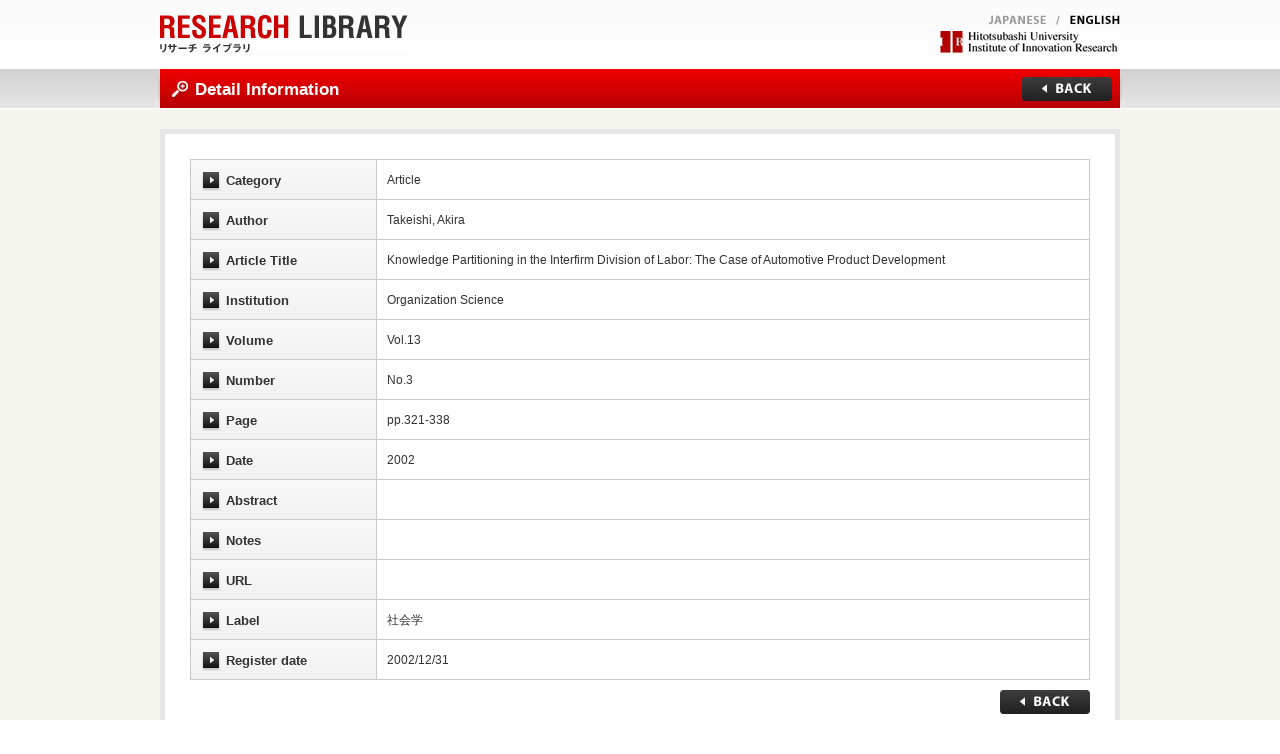

--- FILE ---
content_type: text/html;charset=utf-8
request_url: https://pubs.iir.hit-u.ac.jp/admin/en/pdfs/show/330
body_size: 1835
content:
<!DOCTYPE html>
<html lang='ja' xmlns='http://www.w3.org/1999/xhtml'>
<head>
<meta content='text/html; charset=utf-8' http-equiv='Content-Type'>
<meta content='text/css' http-equiv='Content-Style-Type'>
<meta content='text/javascript' http-equiv='Content-Script-Type'>
<meta content='no' http-equiv='imagetoolbar'>
<meta content='一橋大学イノベーション研究センターのWebサイトです。' name='description'>
<meta content='リサーチライブラリ,一橋大学,イノベーション研究センター' name='keywords'>
<meta content='index,follow' name='robots'>
<title>RESEARCH LIBRARY リサーチ ライブラリ｜一橋大学イノベーション研究センター</title>
<link href='/admin/images/common/favicon.ico' rel='shortcut icon'>
<link href='/admin/common/css/import.css' rel='stylesheet' type='text/css'>
<link href='/admin/common/css/index.css' rel='stylesheet' type='text/css'>
<link href='/admin/common/css/print.css' media='print' rel='stylesheet' type='text/css'>
<link href='/admin/common/css/detail.css' rel='stylesheet' type='text/css'>

<link href='/admin/stylesheets/application.css' rel='stylesheet' type='text/css'>
<script>
  var _gaq = _gaq || [];
  _gaq.push(['_setAccount', 'UA-34128348-2']);
  _gaq.push(['_setDomainName', 'iir.hit-u.ac.jp']);
  _gaq.push(['_trackPageview']);
  
  (function() {
    var ga = document.createElement('script'); ga.type = 'text/javascript'; ga.async = true;
    ga.src = ('https:' == document.location.protocol ? 'https://ssl' : 'http://www') + '.google-analytics.com/ga.js';
    var s = document.getElementsByTagName('script')[0]; s.parentNode.insertBefore(ga, s);
  })();
</script>
</head>
<body id='pdfs-show'>
<!-- wrap_Start -->
<div id='wrap'>
<a id='top' name='top'></a>
<!-- header_Start -->
<div id='header'>
<div class='clearfix' id='headInner'>
<h1>
<a data-tor-smoothScroll='noSmooth' href='/admin/en/pdfs/index'>
<img alt='RESEARCH LIBRARY リサーチ ライブラリ 一橋大学' src='/admin/images/common/i_logo.gif'>
</a>
</h1>
<div id='headRight'>
<ul class='clearfix'>
<!-- 言語選択はユーザ画面のみ -->
<li>
<a href='/admin/en/pdfs/index'>
<img alt='ENGLISH' src='/admin/images/common/bt_english_on.gif'>
</a>
</li>
<li class='slash'>
<img src='/admin/images/common/i_slash.gif'>
</li>
<li>
<a href='/admin/ja/pdfs/index'>
<img alt='JAPANESE' class='on' src='/admin/images/common/bt_japanese.gif'>
</a>
</li>
</ul>
<p class='clearfix'>
<a href='http://www.iir.hit-u.ac.jp/en/' target='_blank'>
<img alt='Hitotsubashi University Institute of Innovation Research' src='/admin/images/common/i_logo_iir_en.gif'>
</a>
</p>
</div>
</div>
<div class='flash'></div>
</div>
<!-- header_End -->
<!-- title_Start -->
<div id='titleDetail'>
<div id='titleMid'>
<div id='titleTop'>
<div id='titleBtm'>
<div id='titleInner'>
<div class='detail clearfix'>
<h2>
Detail Information
</h2>
<p>
<a class='back-button' href='#'>
<img alt='BACK' class='on' src='/admin/images/detail/bt_back_top.jpg'>
</a>
</p>
</div>
</div>
</div>
</div>
</div>
</div>
<!-- title_End -->
<!-- contents_Start -->
<div id='contents'>
<div id='contentsInner'>
<table border='0' cellpadding='0' cellspacing='0' class='detail'>
<tr>
<th>
<span>
Category
</span>
</th>
<td>
Article
</td>
</tr>
<tr>
<th>
<span>
Author
</span>
</th>
<td>
Takeishi, Akira
</td>
</tr>
<tr>
<th>
<span>
Article Title
</span>
</th>
<td>
Knowledge Partitioning in the Interfirm Division of Labor: The Case of Automotive Product Development
</td>
</tr>
<tr>
<th>
<span>
Institution
</span>
</th>
<td>
Organization Science
</td>
</tr>
<tr>
<th>
<span>
Volume
</span>
</th>
<td>
Vol.13
</td>
</tr>
<tr>
<th>
<span>
Number
</span>
</th>
<td>
No.3
</td>
</tr>
<tr>
<th>
<span>
Page
</span>
</th>
<td>
pp.321-338
</td>
</tr>
<tr>
<th>
<span>
Date
</span>
</th>
<td>
2002
</td>
</tr>
<tr>
<th>
<span>
Abstract
</span>
</th>
<td>

</td>
</tr>
<tr>
<th>
<span>
Notes
</span>
</th>
<td>

</td>
</tr>
<tr>
<th>
<span>
URL
</span>
</th>
<td>
<a href='' target='_blank'>

</a>
</td>
</tr>
<tr>
<th>
<span>
Label
</span>
</th>
<td>
社会学
</td>
</tr>
<tr>
<th>
<span>
Register date
</span>
</th>
<td>
2002/12/31
</td>
</tr>
</table>
<p class='backBtm'>
<a class='back-button' href='#'>
<img alt='BACK' class='on' src='/admin/images/detail/bt_back_btm.jpg'>
</a>
</p>
</div>
</div>

<div id='footer'>
<div id='footInner'>
<div class='clearfix' id='footContent'>
<ul class='clearfix' id='footLink'>
<li>
<a href='http://www.hit-u.ac.jp/function/privacy_policy.html' target='_blank'>
Privacy Policy
</a>
</li>
</ul>
<p id='pageTop'>
<span>
<a href='#top'>
Page Top
</a>
</span>
</p>
</div>
<div class='clearfix' id='footCopyright'>
<p id='sign'>
<span>
Institute of Innovation Research Hitotsubashi University
&nbsp;&nbsp;
2-1 Naka, Kunitachi, Tokyo 186-8603, JAPAN TEL:+81-(0)42-580-8411
</span>
</p>
<p id='copyright'>
<!-- copyright(); はapplication.jsに移動 -->
</p>
</div>
</div>
</div>
<!-- footer_End -->
</div>
<script data-main='/admin/javascripts/application' src='/admin/javascripts/lib/require.js'></script>
</body>
</html>


--- FILE ---
content_type: text/css;charset=utf-8
request_url: https://pubs.iir.hit-u.ac.jp/admin/common/css/import.css
body_size: 285
content:
@charset "shift-jis";
/* CSS Basic Style ---------------------------------------------------------- */

@import "reset.css";
@import "common.css";

--- FILE ---
content_type: text/css;charset=utf-8
request_url: https://pubs.iir.hit-u.ac.jp/admin/common/css/index.css
body_size: 3895
content:
@charset "shift-jis";
/* CSS Layout Style ---------------------------------------------------------- */


/* portal
----------------------------------------------*/
.contentsWrap {
	width:960px;
	margin:0 auto;
}
.contentsInnerLeft {
	float:left;
	background-color:#FFF;
	border:5px solid #E6E6E6;
	width:430px;
	margin:0 20px 20px 0;
	padding:15px 15px 7px 15px;
	display:inline;
}
.contentsInnerLeft.last {
	float:left;
	background-color:#FFF;
	border:5px solid #E6E6E6;
	width:430px;
	margin:0 20px 0 0;
	padding:15px 15px 7px 15px;
	display:inline;
}
.contentsInnerRight {
	float:left;
	background-color:#FFF;
	border:5px solid #E6E6E6;
	width:430px;
	margin:0 0 20px 0;
	padding:15px 15px 7px 15px;
	display:inline;
}
.contentsInnerRight.last {
	float:left;
	background-color:#FFF;
	border:5px solid #E6E6E6;
	width:430px;
	margin:0;
	padding:15px 15px 7px 15px;
	display:inline;
}
.categoryTitle {
	background-color:#39C;
	border:1px solid #2A7EA9;
	width:420px;
	_width:418px;
	margin-bottom:2px;
	padding:5px;
}
.categoryTitle h4 {
	float:left;
	width:316px;
	padding:1px 0 0 8px;
	color:#FFF;
	font-weight:bold;
	font-size:120%;
}
.categoryTitle p {
	float:right;
	width:90px;
}
.contentsInnerLeft table,
.contentsInnerRight table {
	width:430px;
}
.contentsInnerLeft th,
.contentsInnerRight th {
	background:url(../../images/common/ico_arrow_right_black.gif) no-repeat 10px center;
	border-bottom:1px dotted #CCC;
	padding:8px 10px 8px 18px;
}
.contentsInnerLeft td,
.contentsInnerRight td {
	border-bottom:1px dotted #CCC;
	padding:8px 10px 8px 0;
}
.contentsInnerLeft .last th,
.contentsInnerRight .last th {
	border-bottom:none;
	padding:8px 10px 8px 15px;
}
.contentsInnerLeft .last td,
.contentsInnerRight .last td {
	border-bottom:none;
	padding:8px 10px 8px 0;
}

/* result
----------------------------------------------*/
#result {
	background:url(../../images/index/bg_result.jpg) #000 repeat-x;
	width:100%;
}
#resultInner {
	width:960px;
	margin:0 auto;
	padding:10px 0;
	color:#FFF;
}
#resultInner h3 {
	background:url(../../images/index/i_check_red.jpg) no-repeat left 3px;
	float:left;
	width:790px;
	padding-left:30px;
	font-size:110%;
}
#resultInner p {
	float:right;
	width:130px;
}
#resultInner p select {
	width:130px;
}

/* connection
----------------------------------------------*/
#connection {
	background-color:#FFF;
	border-bottom:1px solid #333;
	width:100%;
	padding:10px 0;
}
#connectionInner {
	width:960px;
	margin:0 auto;
	font-size:110%;
}
#connectionInner th {
	/* width:100px; */
    width: 110px;
	font-weight:bold;
	vertical-align:top;
}

/* contents
----------------------------------------------*/
.article {
	background:url(../../images/index/i_check_blue.jpg) no-repeat 15px 20px;
	border-bottom:1px solid #CCC;
	width:930px;
	padding:20px 15px;
}
.articleLeft {
	float:left;
	width:680px;
	margin-left:50px;
	display:inline;
}
.articleLeft h4 {
	margin-bottom:4px;
}
.articleLeft h4 a {
	font-size:140%;
	font-weight:bold;
}
.articleLeft .credit {
	border-bottom:1px dotted #CCC;
	width:680px;
	margin-bottom:8px;
	padding-bottom:6px;
	font-weight:bold;
}
.articleLeft ul {
	margin-top:8px;
}
.articleLeft li {
	float:left;
	background-color:#333;
	margin-right:5px;
	padding:2px 5px;
	color:#FFF;
	text-align:center;
}
.articleRight {
	float:right;
	width:180px;
}
.articleRight .category {
	background-color:#39C;
	border:1px solid #2A7EA9;
	margin-bottom:5px;
	padding:3px;
	color:#FFF;
	text-align:center;
}
.articleRight .download {
	margin-bottom:5px;
}
.articleRight .url {
}
.pageNav {
	padding:20px 20px 0 20px;
}
.pageNav ul {
	float:left;
}
.pageNav li {
	display:inline;
	margin-right:5px;
}
.pageNav li a {
	color:#333;
}
.pageNav p {
	float:right;
}
.pageNav p select {
	width:120px;
}

--- FILE ---
content_type: text/css;charset=utf-8
request_url: https://pubs.iir.hit-u.ac.jp/admin/common/css/detail.css
body_size: 1115
content:
@charset "shift-jis";
/* CSS Layout Style ---------------------------------------------------------- */


/* detail
----------------------------------------------*/
table.detail {
	border-top:1px solid #CACACA;
	border-left:1px solid #CACACA;
	width:900px;
}
table.detail th {
	background:url(../../images/detail/bg_th.jpg) repeat-x #F0F0F0;
	border-right:1px solid #CACACA;
	border-bottom:1px solid #CACACA;
	width:170px;
	padding:10px 10px 8px 10px;
	text-align:left;
	vertical-align:top;
}
table.detail th span {
	display:block;
	background:url(../../images/common/ico_arrow_right_black_2.jpg) no-repeat left 2px;
	padding-left:25px;
	font-size:110%;
	font-weight:bold;
}
table.detail td {
	border-right:1px solid #CACACA;
	border-bottom:1px solid #CACACA;
	padding:10px 10px 8px 10px;
	width:730px;
}
.download {
	background:url(../../images/detail/bg_download.gif) no-repeat;
	/* margin-bottom:10px; */
	padding:20px 360px;
}
.backBtm {
	margin-top:10px;
	text-align:right;
}

--- FILE ---
content_type: text/css;charset=utf-8
request_url: https://pubs.iir.hit-u.ac.jp/admin/stylesheets/application.css
body_size: 5183
content:
#mask {
    position:absolute;
    z-index:9000;
    background-color:#000;
    display:none;
    filter: alpha(opacity=50);
    -moz-opacity: 0.5;
    opacity: 0.5;
    left: 0;
    top: 0;
}

/* flash-messages */
.flash {
    width: 960px;
    margin: 0 auto;
}

.flash-message.notice,.flash-message.warning,.flash-message.error{
    padding:10px;
}

.flash .flash-message {
  -moz-border-radius: 3px;
  -webkit-border-radius: 3px;
  text-align:center;
  margin: 10px auto 0;
}

.flash .flash-message p {
  margin:8px;
}

.flash .error {
  border: 1px solid #fbb;
  background-color: #fdd;
}

.flash .warning {
  border: 1px solid #fffaaa;
  background-color: #ffffcc;
}

.flash .notice {
  border: 1px solid #1FDF00;
  background-color: #BBFFB6;
}

.search .label-display-name {
    margin-right: 5px;
    float: left;
}

.search .label-name {
    float: left;
}

.search .label-item {
    float: left;
    background-color: #333;
    margin-right: 5px;
    padding: 1px 3px;
    color: white;
    text-align: center;
    position: relative;
    top: -2px;
    /* border-radius: 3px; */
    /* -webkit-border-radius: 3px; */
    /* -moz-border-radius: 3px; */
}

.search .label-content {
    float: left;
}

.search .label-remove {
    float: left;
    width: 12px;
    background-color: white;
    color: #333;
    cursor: pointer;
    margin: 2.5px 0px 0px 3px;
    font-size: 8px;
    border-radius: 10px;
    -webkit-border-radius: 10px;
    -moz-border-radius: 10px;
}

.label-dialog, .label-edit-dialog {
    position:fixed;
    display:none;
    z-index:9999;
    background-color: #fff;
}

.checkbox-item {
    cursor: pointer;
}

#pdfs-index .articleRight .url {
    word-wrap: break-word;
}

#pdfs-index #category,
#pdfs-portal #category {
    display: none;
}

#pdfs-portal .contentsInnerLeft,
#pdfs-portal .contentsInnerRight {
    height: 218px;
}

#pdfs-portal .contentsInnerLeft td a,
#pdfs-portal .contentsInnerRight td a {
    display: block;
    width: 330px;
    text-overflow: ellipsis;
    white-space: nowrap;
    overflow: hidden;
}

#pdfs-index .zero-found,
#pdfs-portal .zero-found {
    padding: 8px 10px 8px 15px;
}

/* 管理画面 */
#admin-menu {
    width: 960px;
    margin: 0 auto;
}

#admin-menu li {
    float: right;
    background: url(../images/common/ico_arrow_right_black.gif) no-repeat 10px center;
    padding: 4px 4px 4px 18px;
}

#admin-menu li a {
    color: #39C;
    text-decoration: underline;
}

#admin-menu li.active a {
    color: gray;
    text-decoration: none;
}

#admin-menu .pdf-new {
   float: right;
   margin: 4px;
 }

.button_to{
    display:inline;
}

.button_to input, .button_to a {
    background:none;
    border:none;
    display: inline;
    font-size:12px;
    color:#A72D2E;
    cursor:pointer;
    font-family: helvetica, arial, sans-serif;
}

/* pdfs/index */
.article {
    position: relative;
}

.pdf-action {
    position: absolute;
    bottom: 5px;
    right: 10px;
}

/* pdfs/new, pdfs/edit */
#pdfs-new .required,
#pdfs-edit .required {
    color: red;
    float: right;
    position: relative;
    right: 180px;
}

#pdfs-new .hint,
#pdfs-edit .hint {
    color: #666;
    padding-top: 5px;
}

#pdfs-new .group.wat-cf,
#pdfs-edit .group.wat-cf {
    text-align: right;
    padding: 10px;
}

#pdfs-new .group.wat-cf input,
#pdfs-edit .group.wat-cf input {
    font-size: 15px;
    padding: 2px 5px;
}

#pdfs-new .text_area,
#pdfs-new .text_field,
#pdfs-edit .text_area,
#pdfs-edit .text_field {
    font-size:1.0em;
    padding:2px 0;
    margin:0;
    color:#36393D;
    border-width:1px;
    border-style:solid;
}

#pdfs-new .text_field,
#pdfs-edit .text_field {
    width: 500px;
}

#pdfs-new .text_area,
#pdfs-edit .text_area {
    width: 500px;
    height: 40px;
}

#pdfs-new .text_area_big,
#pdfs-edit .text_area_big {
    width: 500px;
    height: 200px;
}

#pdfs-new .text_area.label_area,
#pdfs-edit .text_area.label_area {
    height: 50px;
}

#pdfs-new .validation-error,
#pdfs-edit .validation-error {
    color: red;
}

/* labels/index */
#label-index .label-head {
    margin-bottom: 10px;
}

#label-index .label-head .label-stat {
    float: left;
    margin-left: 100px;
}

#label-index .label-head form {
    float: right;
    margin-right: 100px;
}

#label-index table {
    border-collapse: collapse;
    border-spacing: 0;
    width: 740px;
    margin: 0 auto;
}

#label-index td, #label-index th {
    text-align: left;
    padding: 5px 20px;
}

#label-index td {
    border-bottom: 1px solid black;
}

#label-index th {
    border-top: 1px solid black;
    border-bottom: 1px solid black;
}

#label-index .label-edit-item {
    margin: 10px;
}

#label-index .error-message {
    color: red;
    padding-left: 10px;
}

/* sessions/new */
#sessions-new table {
    width: 300px;
    margin: 0 auto;
    position: relative;
}

#sessions-new tr {
    margin: 10px;
}

#sessions-new input {
    height: 20px;
    width: 200px;
    font-size: 13px;
}

#sessions-new .button {
    float: right;
    width: 100px;
    margin: 10px 20px 0px 0px;
}

--- FILE ---
content_type: text/css;charset=utf-8
request_url: https://pubs.iir.hit-u.ac.jp/admin/common/css/reset.css
body_size: 985
content:
@charset "shift-jis";
/* CSS Reset Style ---------------------------------------------------------- */

* { 
	margin:0;
	padding:0;
	font-style:normal;
	font-weight:normal;
}

html{overflow-y:scroll;}

body {
	background:#FFF;
	margin:0;
	padding:0;
	width:100%;
	height:100%;
	-webkit-text-size-adjust:none;
}

li {list-style:none;}

img {
	vertical-align:bottom;
}

form {margin:0; padding:0;}

fieldset, img {border:none;}

hr {display:none;}

em {font-style:normal;}

ul,ol {list-style-type: none;}

/* font
----------------------------------------------*/
body { 
	font:12px/1.25 arial, helvetica, sans-serif;
	color:#333;
	line-height:1.6;
}
* html body {font-size:80%;}

h1, h2, h3, h4, h5, h6 {font-size:100%; font-weight:normal;} 

/* link
----------------------------------------------*/
a:link, a:visited, a:active, a:hover {outline:none;}

--- FILE ---
content_type: text/css;charset=utf-8
request_url: https://pubs.iir.hit-u.ac.jp/admin/common/css/common.css
body_size: 6116
content:
@charset "shift-jis";
/* CSS Common Style ---------------------------------------------------------- */

/* wrap
----------------------------------------------*/
#wrap {
	margin:0;
	padding:0;
}

/* header
----------------------------------------------*/
#header {
	background:url(../../images/common/bg_header.jpg) #FFF repeat-x;
	width:100%;
	padding:15px 0;
}
#headInner {
	width:960px;
	margin:0 auto;
}
#headInner h1 {
	float:left;
	width:300px;
}
#headRight {
	float:right;
	width:660px;
	text-align:right;
}
#headRight ul {
	margin-bottom:5px;
}
#headRight li {
	float:right;
	line-height:0;
}
#headRight li.slash {
	margin:0 10px;
	display:inline;
}
#headRight p {
	clear:both;
}

/* title
----------------------------------------------*/
#title {
	background:url(../../images/common/bg_pagetitle_side.jpg) #E6E6E6 repeat-x;
	width:100%;
	padding-bottom:20px;
}
#titleDetail {
	background:url(../../images/common/bg_pagetitle_side.jpg) #E6E6E6 repeat-x;
	width:100%;
}
#titleMid {
	background:url(../../images/common/bg_header_mid.jpg) repeat-y;
	width:970px;
	margin:0 auto;
}
#titleTop {
	background:url(../../images/common/bg_header_top.jpg) no-repeat top;
	width:970px;
}
#titleBtm {
	background:url(../../images/common/bg_header_btm.jpg) no-repeat bottom;
	width:970px;
}
#titleInner {
	width:960px;
	padding:0 5px;
}
#titleInner h2 {
	background:url(../../images/index/bg_pagetitle.jpg) #B40000 no-repeat;
	width:905px;
	padding:7px 20px 7px 35px;
	color:#FFF;
	font-size:140%;
	font-weight:bold;
}
#titleInner .detail {
	background:url(../../images/detail/bg_detail.jpg) #B40000 no-repeat;
	width:917px;
	padding:8px 8px 5px 35px;
}
#titleInner .detail h2 {
	float:left;
	background:none;
	width:820px;
	padding:0;
	color:#FFF;
	font-size:140%;
	font-weight:bold;
}
#titleInner .detail p {
	float:right;
	width:90px;
}
.categoryTh table {
	border-top:1px solid #CCC;
	border-left:1px solid #CCC;
	width:960px;
	table-layout:fixed;
}
.categoryTd table {
	border-left:1px solid #CCC;
	width:960px;
	table-layout:fixed;
}
.categoryTh table th {
	background:url(../../images/common/bg_category.jpg) #F5F5F5 repeat-x left top;
	border-right:1px solid #CCC;
	/* border-bottom:1px solid #CCC; */
	padding:8px 10px;
	text-align:left;
	vertical-align:top;
	font-size:110%;
	font-weight:bold;
}
.categoryTh table th label {
	font-weight:bold;
}
.categoryTd table td {
	background-color:#F5F5F0;
	border-right:1px solid #CCC;
	border-bottom:1px solid #CCC;
	padding:5px 10px;
	text-align:left;
	vertical-align:top;
	line-height:1.8;
}
.categoryTh table th.category01, .categoryTd table td.category01 {width:59px;}
.categoryTh table th.category02, .categoryTd table td.category02 {width:155px;}
.categoryTh table th.category03, .categoryTd table td.category03 {width:155px;}
.categoryTh table th.category04, .categoryTd table td.category04 {width:155px;}
.categoryTh table th.category05, .categoryTd table td.category05 {width:155px;}
.categoryTh table th.category06, .categoryTd table td.category06 {width:155px;}

.categoryTh table th input,
.categoryTd table td input {
	margin-right:6px;
}
#slide {
	background:url(../../images/common/bg_slide.jpg) #FFF repeat-x left top;
	border-top:5px solid #3C3C3C;
	width:960px;
}
#slideInner {
	width:945px;
}
.label {
	float:left;
	width:768px;
	padding:8px 16px;
}
.trigger {
	float:right;
	background:url(../../images/index/bt_open.jpg) no-repeat;
	width:145px;
	height:25px;
	text-indent:-9999px;
	cursor:pointer;
}
.trigger.active {
	background:url(../../images/index/bt_close.jpg) no-repeat;
}
#search {
	background-color:#CCC;
	width:960px;
	height:50px;
}
.keyword {
	float:left;
	padding:12px;
}
.keyword input {
	width:700px;
	padding:2px;
}
.searchBtn {
	background:url(../../images/index/bg_search.gif) no-repeat;
	float:right;
	width:90px;
	height:22px;
	padding:14px 43px;
}

/* contents
----------------------------------------------*/
#contents {
	background-color:#F5F5F0;
	border-top:1px solid #FFF;
	padding:20px 0 40px;
}
#contentsInnerTop {
	background-color:#FFF;
	border:5px solid #E6E6E6;
	width:960px;
	margin:0 auto;
	padding-bottom:20px;
}
#contentsInner {
	background-color:#FFF;
	border:5px solid #E6E6E6;
	width:900px;
	margin:0 auto;
	padding:25px;
}

/* footer
----------------------------------------------*/
#footer {
	width:100%;
}
#footInner {
	width:960px;
	margin:0 auto;
	padding-bottom:15px;
}
#footContent {
	border-bottom:1px solid #E6E6E6;
	width:960px;
	margin:14px 0;
	padding-bottom:12px;
	font-size:90%;
}
#footLink {
	float:left;
	width:780px;
	margin:0;
	padding:0;
}
#footLink li {
	float:left;
	background: url("../../images/common/ico_arrow_right.gif") no-repeat left center;
	width:auto;
	padding:0 10px 0 12px;
	display:inline;
}
#pageTop {
	float:left;
	width:180px;
	display:inline;
	text-align:right;
}
#pageTop span {
	background: url("../../images/common/ico_arrow_top.gif") no-repeat left center;
	padding:0 0 0 12px;
}
#footLink li a,
#pageTop span a {
	color:#333;
	text-decoration:none;
}
#footLink li a:hover,
#pageTop span a:hover {
	color:#333;
	text-decoration:underline;
}
#footCopyright {
	width:960px;
}
#sign {
	float:left;
	width:580px;
}
#sign span {
	font-weight:bold;
}
#copyright {
	float:left;
	width:380px;
	font-size:10px;
	text-align:right;
}

/* link
----------------------------------------------*/
a {color:#39C; text-decoration:underline;}
a:hover {color:#39C; text-decoration:none;}
a:focus {outline:none;}

/* text
----------------------------------------------*/

/* margin
----------------------------------------------*/

/* padding
----------------------------------------------*/

/* clearfix
----------------------------------------------*/
.clearfix:after {
	content:"."; 
	display:block; 
	height:0;
	clear:both;
	visibility:hidden;
	line-height:0;
	font-size:0.1em;
}
.clearfix {display:block;}

/* clear
----------------------------------------------*/
.clear {
	clear:both;
	font-size:0;
	line-height:0;
	padding:0;
	margin:0;
}

--- FILE ---
content_type: text/css;charset=utf-8
request_url: https://pubs.iir.hit-u.ac.jp/admin/common/css/print.css
body_size: 176
content:
@charset "shift-jis";

body {zoom:70%;}

--- FILE ---
content_type: application/javascript;charset=utf-8
request_url: https://pubs.iir.hit-u.ac.jp/admin/javascripts/label.js
body_size: 726
content:
define([
    'util'
  , 'backbone'
], function(util) {

  var LabelModel = Backbone.Model.extend({

    url: '/admin/ja/labels',

    validate: function(attrs) {
      var errors = [];

      if (!attrs.label_category_id || attrs.label_category_id === 'ラベル種別') {
        errors.push('カテゴリーを選択してください。');
      } else if (!attrs.name) {
        errors.push('ラベル名を入力してください。');
      }

      return errors.length > 0 ? errors : null;
    },

    parse: function(res) {
      return res.data;
    }

  });

  return LabelModel;

});

--- FILE ---
content_type: application/javascript;charset=utf-8
request_url: https://pubs.iir.hit-u.ac.jp/admin/javascripts/label-edit.js
body_size: 2636
content:
// ラベル編集用のダイアログ
define('label-edit', [
  'util',
  'config',
  'label',
  'jquery',
  'underscore',
  'backbone'
], function(util, config, LabelModel) {

  var LabelEditView = Backbone.View.extend({

    events: {
      'click .label-cancel': 'close',
      'click .label-ok': 'save'
    },

    initialize: function() {
      var self = this;

      this.labelCategoryId = this.$('[name=category]');
      this.name = this.$('[name=name]');
      this.title = this.$('#TB_ajaxWindowTitle');
      this.errorContainer = this.$('.error-message');

      this.$el.popup();
    },

    // ダイアログオープン
    open: function(id) {
      this.title.text(id ? 'ラベル修正' : 'ラベル作成');
      this.setupModel(id);
      this.$el.popup('open');
    },

    // モデルのセットアップ
    setupModel: function(id) {
      if ( id ) {
        id = parseInt(id, 10);
        this.label = new LabelModel({ id: id });
        this.label.url = this.label.url + '/' + id;
        this.label.fetch();
      } else {
        this.label = new LabelModel();
      }

      this.label.on('sync', this.success, this);
      this.label.on('error', this.fail, this);
      this.label.on('change', this.render, this);
    },

    // ラベル名と著作種別を描画
    render: function(label) {
      this.name.val(label.get('name'));
      this.labelCategoryId.val(label.get('label_category_id'));
    },

    // ダイアログクローズ
    close: function(e) {
      this.labelCategoryId.val('');
      this.name.val('');
      this.errorContainer.empty();
      this.$el.popup('close');
      return false;
    },

    // ラベル保存
    save: function(e) {
      e.preventDefault();
      this.label.save({
        label_category_id: this.labelCategoryId.val(),
        name: this.name.val()
      });
    },

    // ラベル保存に成功した時のコールバック
    success: function() {
      this.close();
      location.reload();
    },

    // ラベル保存に失敗した時のコールバック
    fail: function(label, error) {
      if ( error.status == 409 ) {
        // データ重複
        this.errorContainer.empty()
              // .append(JSON.parse(error.responseText).data);
              .append('同名のラベルが存在します');
      } else {
        // validationエラー
        this.errorContainer.empty()
            .append(error.join('<br />'));
      }
    }

  });

  return LabelEditView;

});

--- FILE ---
content_type: application/javascript;charset=utf-8
request_url: https://pubs.iir.hit-u.ac.jp/admin/javascripts/lib/popup.js
body_size: 1506
content:
(function() {

  /**
   * overlay element
   */
  var mask = null;

  /**
   * create mask if it dose not exist
   */
  function init() {
    mask || (mask = $('<div />', { 'id': 'mask' }).appendTo('body'));
  }

  /**
   * display modal
   */
  function modal() {
    mask.css({
      'width': $(document).width(),
      'height': $(document).height(),
      'filter': 'alpha(opacity=50)'
    });
    mask.fadeIn('fast');
  }

  /**
   * display modal and open popup window
   */
  function open() {
    var popup = $(this),
        win = $(window),
        top = win.height() / 2 - popup.height() / 2,
        left = win.width() / 2 - popup.width() / 2;

    modal();
    popup.css({
      'top': top,
      'left': left
    });
    popup.fadeIn('fast');
  }

  /**
   * close modal and popup window
   */
  function close() {
    var popup = $(this);

    popup.hide();
    mask.hide();
  }

  /**
   * initialize popup plugin or execute method
   *   // initialize
   *   var popup = $('#popup').popup();
   *   // open popup
   *   popup.popup('open');
   */
  $.fn.popup = function() {
    var methods = {
          open: open,
          close: close
        },
        m = methods[arguments[0]];

    if (m) {
      // method call
      m.apply(this, arguments);
    } else {
      // initialization
      init.apply(null, arguments);
    }
    return this;
  };
}());


--- FILE ---
content_type: application/javascript;charset=utf-8
request_url: https://pubs.iir.hit-u.ac.jp/admin/javascripts/application.js
body_size: 3830
content:
require.config({
  shim: {
    'underscore': {
      exports: '_'
    },
    'backbone': {
      deps: ['underscore', 'jquery'],
      exports: 'Backbone'
    },
    'popup': {
      deps: ['jquery']
    }
  },

  // urlArgs: (new Date()).getTime(),

  paths: {
    jquery: 'lib/jquery.min',
    underscore: 'lib/underscore-min',
    backbone: 'lib/backbone-min',
    popup: 'lib/popup'
  }
});

define('application',[
  'util',
  'config',
  'search',
  'label-select',
  'label-edit',
  'jquery',
  '../common/js/common'
], function(util, config, SearchView, LabelSelectView, LabelEditView) {

  // コピーライトを挿入する
  function copyright() {
    $('#copyright').html(
      "&copy; " +
      (new Date()).getFullYear() +
      " Institute of Innovation Research. All Rights Reserved."
    );
  }

  // もらったデザインから移行、カテゴリエリアをトグルする
  // $('#category').hide();
  $('.trigger').click(function() {
    var $this = $(this);
    if ($this.hasClass('active')) {
      $this.removeClass('active');
    }
    else {
      $this.addClass('active');
    }
    $('#category').slideToggle(500);
  });

  // PDF編集画面でラベル選択ダイアログよりラベル選択した際に
  // フォームに選択結果を反映する
  function applyLabel(labes) {
    // ID
    var src = '',
        labelNames = [];

    $('.label-id-container').empty();
    _.each(labes, function(label) {
      src += labelInputCompiled({ 'label_id': label.id });
      labelNames.push(label.name);
    });
    $('.label-id-container').append(src);

    // 表示名
    $('[name=label_name]').val(labelNames.join(' '));
  }

  // PDF編集画面のラベルID用のインプット
  var labelInputCompiled = _.template(
    '<input class="label-id" type="hidden" name="pdf[labels][]" value="<%= label_id %>" />'
  );

  $(function() {

    // 検索モジュール
    var searchView = new SearchView({ el: $('.search') });

    // カテゴリー選択
    $('#pdfs-new .select-category').change(function() {
      var params = [config.PDF_QUERY_KEYS.CATEGORY + $(this).val()],
          base = '/' + util.locale() + '/pdfs/new',
          url = util.resetUrl(location.href, params, [], base);
      location.href = url;
    });

    // PDF編集画面でラベル選択
    $('#pdfs-new .open-label-dialog, #pdfs-edit .open-label-dialog').click(function() {
      var labelSelectView = new LabelSelectView({ el: $('.label-dialog') });
      util.pubsub.on('hbu:label-set', function() {
        applyLabel(labelSelectView.getCheckedLabelNames());
      });
      labelSelectView.open();
      return false;
    });

    // ラベル一覧でフィルタ選択
    $('.select-filter').change(function() {
      if ( /---/.test($(this).val()) ) {
        return location.href = util.resetUrl(location.href);
      }

      var params = [config.LABEL_QUERY_KEYS.FILTER + $(this).val()],
          url = util.resetUrl(location.href, params);
      location.href = url;
    });

    var labelEditView = new LabelEditView({ el: '.label-edit-dialog' });
    // ラベル新規登録
    $('.create-label').click(function() {
      labelEditView.open();
      return false;
    });
    // ラベル編集
    $('.edit-label').click(function() {
      labelEditView.open($(this).next('input').val());
      return false;
    });

    // 戻るボタン
    $('.back-button').click(function() {
      history.back();
      return false;
    });

    // ポータルのチェックボックスにチェック
    $('#pdfs-portal .document-type-item, #pdfs-portal .category-item').attr('checked', true);

    copyright();
    util.log('loaded');
  });
});

--- FILE ---
content_type: application/javascript;charset=utf-8
request_url: https://pubs.iir.hit-u.ac.jp/admin/javascripts/config.js
body_size: 407
content:
// 定数
define('config', function() {
  return {

    PDF_QUERY_KEYS: {
      DOCUMENT_TYPE: 'did[]=',
      CATEGORY: 'cid[]=',
      LABEL: 'lid[]=',
      QUERY: 'q=',
      SORT: 's=',
      PPC: 'ppc='
    },

    LABEL_QUERY_KEYS: {
      FILTER: 'cid='
    }

  };
});

--- FILE ---
content_type: application/javascript;charset=utf-8
request_url: https://pubs.iir.hit-u.ac.jp/admin/javascripts/util.js
body_size: 1794
content:
// ユーティリティ
define('util', [
  'jquery',
  'underscore',
  'backbone'
], function() {

  var noop = function() {};

  return {

    /**
     * コンソールログを出力する、window.condoleがない場合は何もしない
     */
    log: 'console' in window ? _.bind(console.log, console) : noop,

    /**
     * pubsub
     * https://gist.github.com/1739667
     */
    pubsub: _.extend({}, Backbone.Events),

    locale: function() {
      return /\/en\//.test(location.href) ? 'en' : 'ja';
    },

    /**
     * urlからクエリ文字列とハッシュを取り除いた文字列を返す
     * @param {String} url URL
     * @param {Array} addition 追加のパラメタ
     * @param {Array} include 保持しておきたいパラメタのキーの配列
     * @param {String} base ベースURL(オプション)
     * @return {String} urlからクエリ文字列とハッシュを取り除いた文字列
     */
    resetUrl: function(url, addition, include, base) {
      var res = base || url.replace(/\?.*/, '').replace(/#.*/, ''),
          params = [];
      addition = addition || [];
      url = url.match(/\?(.*)/);

      if (!include || !url || !url[1]) {
        return res + '?' + addition.join('&');
      }

      params = _.map(_.filter(_.map(url[1].split('&'), function(keyVal) {
        keyVal = keyVal.split('=');
        return { key: keyVal[0], val: keyVal[1] };
      }), function(keyVal) {
        return _.include(include, keyVal.key);
      }), function(keyVal) {
        return keyVal.key + '=' + keyVal.val;
      });

      return res + '?' + _.union(addition, params).join('&');
    }
  };
});

--- FILE ---
content_type: application/javascript;charset=utf-8
request_url: https://pubs.iir.hit-u.ac.jp/admin/javascripts/label-select.js
body_size: 2817
content:
// ラベル選択用のダイアログ

// 初期にチェックの入っているチェックボックスの値を回収し内部状態として保持する
// 選択されたラベルの情報としてはこの内部状態が真
// 内部状態の更新タイミングとしては
// 　・「OK」押下時
// 　・ラベルの「X」押下時

define('label-select', [
  'util',
  'config',
  'jquery',
  'underscore',
  'backbone',
  'popup'
], function(util, config) {

  var LabelSelectView = Backbone.View.extend({

    events: {
      'click .label-ok': 'notifyChange',
      'click .label-cancel': 'cancel'
    },

    initialize: function() {
      this.labelItems = this.$('.label-items :checkbox');

      // ラベル情報を保持
      this.condition = this.getCheckedLabels();

      this.$el.popup();
    },

    open: function() {
      util.log(this.condition);
      this.$el.popup('open');
    },

    close: function(e) {
      e.preventDefault();
      this.$el.popup('close');
    },

    cancel: function(e) {
      var self = this;

      // チェックボックスのチェック状態を復帰
      this.labelItems.each(function() {
        var this$ = $(this);

        if (_.include(self.condition, this$.val())) {
          this$.attr('checked', true);
        } else {
          this$.attr('checked', false);
        }
      });

      this.close(e);
    },

    notifyChange: function(e) {
      var labelNames = this.getCheckedLabelNames();

      // 選択されたラベルの変更を通知
      util.pubsub.trigger('hbu:label-set', labelNames);

      // 内部状態を更新
      this.condition = this.getCheckedLabels();

      this.close(e);
    },

    getCheckedLabelNames: function() {
      return this.labelItems.filter(':checked').map(function() {
        return {
          id: $(this).val(),
          name: $.trim($(this).next('.label-item-name').val())
        };
      });
    },

    // チェックされたラベルを回収
    // @param {String} formatQueryString クエリ文字列として使えるようフォーマットするか否か
    getCheckedLabels: function(formatQueryString) {
      return this.labelItems.filter(':checked').map(function() {
        return formatQueryString ?
              config.PDF_QUERY_KEYS.LABEL + $(this).val() :
              $(this).val();
      }).get();
    },

    uncheckLabel: function(id) {
      this.labelItems.filter(function() {
        return $(this).val() === id;
      }).attr('checked', false);

      // 内部状態を更新
      this.condition = _.reject(this.condition, function(elt) { return id === elt; });
    }
  });

  return LabelSelectView;
});


--- FILE ---
content_type: application/javascript;charset=utf-8
request_url: https://pubs.iir.hit-u.ac.jp/admin/javascripts/search.js
body_size: 8459
content:
// 検索モジュール
//
// 前回の検索条件はキャッシュしておく
// 「検索」押下でキャッシュしている検索条件を更新して、キャッシュしている検索条件で検索
// ソート選択でキャッシュしている検索条件を更新して、キャッシュしている検索条件で検索
// ページ番号又は「次へ」／「戻る」クリックで、キャッシュしている検索条件で検索
//
// ここでいう検索条件のキャッシュとは、
// ページロード時にチェック済みチェックボックスを解析して得られる検索条件をメモリ上に持つということ
//
// ラベルについてはキャッシュクリアの都度ラベルダイアログに問い合わせ
// ラベルダイアログからの選択ラベル変更通知時は、ラベル名（見た目）のみ更新

define('search', [
  'util',
  'config',
  'label-select',
  'jquery',
  'underscore',
  'backbone'
], function(util, config, LabelSelectView) {

  var SearchView = Backbone.View.extend({

    events: {
      'click .start-search': 'resetConditionAndSearch',
      'keypress .query': 'searchOnEnterKey',
      'click .open-label-dialog': 'openLabelDialog',
      'change .document-type-item': 'toggleCategoryItems',
      'change .category-item': 'toggleDocumentTypeItems',
      'click .label-remove': 'removeSelectedLabel'
    },

    template: _.template(
      '<div class="label-item clearfix">' +
          '<div class="label-content"><%- name %></div>' +
          '<div class="label-remove">X</div>' +
          '<input class="label-id" type="hidden" value="<%- id %>" />' +
      '</div>'),

    // 検索条件のキャッシュ
    condition: [],

    initialize: function() {
      var self = this;

      this.labelContainer = this.$('.label-container');
      this.categoryItems = this.$('.category-item');
      this.documentTypeItems = this.$('.document-type-item');
      this.queryInput = this.$('.query');
      this.labelSelectView = new LabelSelectView({ el: this.$('.label-dialog') });
      this.sortInput = $('.sort select');
      this.ppcInput = $('.page-per-count select');

      _.bindAll(this, 'setLabelNames', 'searchWithPaging', 'resetConditionAndSearch', 'searchWithRelatedLabel');
      util.pubsub.on('hbu:label-set', this.setLabelNames);

      // ページ番号又は「次へ」／「戻る」
      $('.paginate').on('click', this.searchWithPaging);
      // 関連ラベルクリック
      $('.related-label').on('click', this.searchWithRelatedLabel);
      // ソート選択
      this.sortInput.on('change', this.resetConditionAndSearch);
      // 1ページ辺の表示件数選択
      this.ppcInput.on('change', this.resetConditionAndSearch);

      this.$('td .checkbox-item:first-child .category-item').each(function() {
        self.toggleDocumentTypeItems(this);
      });
      this.resetCondition();
    },

    // ページングと共に検索、クリックされたリンクのページに遷移
    searchWithPaging: function(e) {
      return this.search($(e.target).attr('href'), ['page']);
    },

    // 関連ラベルで絞り込み検索
    searchWithRelatedLabel: function(e) {
      return this.search($(e.target).attr('href'), ['page', 'lid%5B%5D']);
    },

    // 検索条件を更新して検索
    resetConditionAndSearch: function() {
      this.resetCondition();
      this.search(location.href);
    },

    searchOnEnterKey: function(e) {
      if ((e.which && e.which === 13) || (e.keyCode && e.keyCode === 13)) {
        this.resetConditionAndSearch();
      }
    },

    // キャッシュしている検索条件で検索実行
    search: function(src, include) {
      var base = '/' + util.locale() + '/pdfs/index';
      // include = include ? _.union(['page'], include) : ['page'];
      include = include || [];
      location.href = util.resetUrl(src, this.condition, include, base);
      return false;
    },

    // 検索条件のキャッシュ更新
    resetCondition: function() {
      this.condition = this.serialize();
    },

    // ラベル名セット
    setLabelNames: function(labels) {
      var str = '',
          i, len;

      for (i = 0, len = labels.length; i < len; i++) {
        str += this.template(labels[i]);
      }
      this.labelContainer.html(str);
      return this;
    },

    // パラメタ回収
    serialize: function() {
      return _.filter(_.flatten([
        this.getCheckedDocumentTypes(),
        this.getCheckedCategories(),
        this.labelSelectView.getCheckedLabels(true),
        this.getQuery(),
        this.getSort(),
        this.getPpc()
      ]), function(elt) { return !!elt; });
    },

    getCheckedDocumentTypes: function() {
      return this.documentTypeItems.filter(':checked').map(function() {
        if (!/\d+/.test($(this).val())) {
          return '';
        }
        return config.PDF_QUERY_KEYS.DOCUMENT_TYPE + $(this).val();
      }).get();
    },

    getCheckedCategories: function() {
      return this.categoryItems.filter(':checked').map(function() {
        return config.PDF_QUERY_KEYS.CATEGORY + $(this).val();
      }).get();
    },

    getQuery: function() {
      var val = $.trim(this.queryInput.val());

      if (val.length > 0) {
        return config.PDF_QUERY_KEYS.QUERY + encodeURIComponent(val);
      } else {
        return null;
      }
    },

    getSort: function() {
      var val = $.trim(this.sortInput.val());

      if (val.length > 0) {
        return config.PDF_QUERY_KEYS.SORT + val;
      } else {
        return null;
      }
    },

    getPpc: function() {
      var val = $.trim(this.ppcInput.val());

      if (val.length > 0) {
        return config.PDF_QUERY_KEYS.PPC + val;
      } else {
        return null;
      }
    },

    // ラベルダイアログオープン
    openLabelDialog: function() {
      this.labelSelectView.open();
      return this;
    },

    // チェックされた文章種別に紐づく著作種別のチェックをつける
    toggleCategoryItems: function(e) {
      var target = $(e.target),
          categoryClass = target.parents('th').attr('class'),
          toggle = !!target.attr('checked'),
          detail = 'category01' === categoryClass ?
            this.$(':checkbox.category-item,:checkbox.document-type-item') :
            this.$('#category td.' + categoryClass + ' :checkbox');

      if ('category01' === categoryClass) {
        detail.prop('indeterminate', false);
      }

      detail.attr('checked', toggle);
      this.toggleAllItem();
    },

    toggleDocumentTypeItems: function(e) {
      var target = e.target ? $(e.target) : $(e),
          categoryClass = target.parents('td').attr('class'),
          siblings = $(':checkbox', target.parents('td')),
          checked = siblings.filter(':checked').length,
          header = this.$('#document-type th.' + categoryClass + ' :checkbox');

      if (checked == siblings.length) {
        // 全てチェック
        header.attr('checked', true);
        header.prop('indeterminate', false);
      } else if (checked > 0) {
        // 一部チェック
        header.prop('indeterminate', true);
        header.attr('checked', false);
      } else {
        // チェックなし
        header.attr('checked', false);
        header.prop('indeterminate', false);
      }

      this.toggleAllItem();
    },

    toggleAllItem: function() {
      var all = this.documentTypeItems.filter('.all'),
          checked = this.documentTypeItems.filter(':checked:not(.all)').length,
          total = this.documentTypeItems.length - 1; // .allを除く

      if (checked == total) {
        // 全てチェック
        all.attr('checked', true);
        all.prop('indeterminate', false);
      } else if (checked > 0) {
        // 一部チェック
        all.prop('indeterminate', true);
      } else {
        // チェックなし
        all.attr('checked', false);
        all.prop('indeterminate', false);
      }
    },

    removeSelectedLabel: function(e) {
      var container = $(e.target).parents('.label-item'),
          id = container.find('.label-id').val();

      this.labelSelectView.uncheckLabel(id);
      container.remove();
    }

  });

  return SearchView;
});

